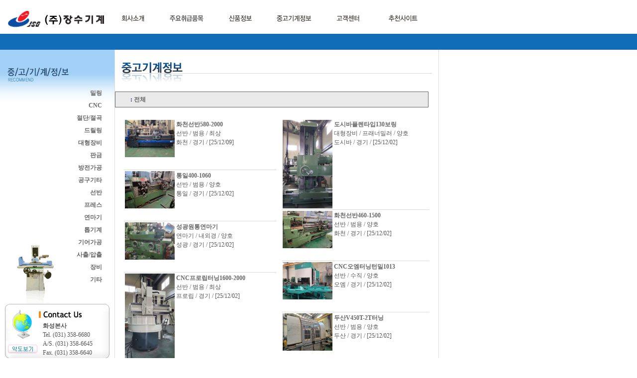

--- FILE ---
content_type: text/html; charset=UTF-8
request_url: https://www.jangsoomc.com/sub04.html
body_size: 29000
content:
<title>중국 공작기계 취급 전문 - (주)장수기계</title> 
<!DOCTYPE HTML PUBLIC '-//W3C//DTD HTML 4.01 Transitional//EN'
'http://www.w3.org/TR/html4/loose.dtd'>
<html>
<head>

<title>장수기계 - 중국 공작기계 취급 전문</title>
<meta http-equiv='Content-Type' content='text/html; charset=utf-8'>

<meta name='author' content='디플로이드'>
<meta name='description' content='중국 공작기계 취급 전문, 중고기계 매매, 연삭기 제조'>
<meta name='keywords' content='중국 공작기계, 중고기계 매매, 연삭기, 장수기계'>
<meta name='classification' content='기계매매, 공작기계, 중고기계, 산업, 제조'>

<meta property='og:type' content='website'>
<meta property='og:title' content='장수기계 - 중국 공작기계 취급 전문'>
<meta property='og:description' content='중국 공작기계 취급 전문, 중고기계 매매, 연삭기 제조'>
<meta property='og:image' content='http://www.jangsoomc.com/img/js_logoSquare.png'>
<meta property='og:url' content='http://www.jangsoomc.com'>

<link type='text/css' rel='stylesheet' href='/css/base.css'>
<link type='text/css' rel='stylesheet' href='/css/sub.css'>
<script type='text/javascript' src='/js/rollover.js'></script>
<script type='text/javascript' src='/js/display.js'></script>
<script language='JavaScript' type='text/JavaScript' src='/js/login.js'></script>
<script language='JavaScript' type='text/JavaScript' src='/js/myhome.js'></script>
</head>
<body onLoad="MM_preloadImages('/img/top_menu1_sm1_on.gif','/img/top_menu1_sm2_on.gif','/img/top_menu1_sm3_on.gif','/img/top_menu1_sm4_on.gif','/img/top_menu2_sm1_on.gif','/img/top_menu2_sm2_on.gif','/img/top_menu2_sm3_on.gif','/img/top_menu2_sm4_on.gif','/img/top_menu5_sm1_on.gif','/img/top_menu5_sm2_on.gif','/img/top_menu5_sm3_on.gif','/img/top_menu5_sm4_on.gif')">
<table width='100%' border='0' cellspacing='0' cellpadding='0'>
  <tr>
    <td class='top_bg'>
	<!-- top -->
	<table width='1000' border='0' cellspacing='0' cellpadding='0'>
      <tr>
        <td width='220' height='68' valign='top'>
		<table width='100%' border='0' cellspacing='0' cellpadding='0'>
          <tr>
            <td colspan='2' height='21'></td>
          </tr>
          <tr>
            <td width='14'></td>
            <td valign='top'><a href='/index.html'><img src='/img/logo_top.gif' border='0'></a></td>
          </tr>
        </table>
		</td>
        <td width='651' valign='bottom'>
		  <table width='651' border='0' cellspacing='0' cellpadding='0'>
          <tr>
            <td></td>
            <td>
            	<a onMouseOver='a()' href='#'><img src='/img/top_menu1.gif' width='95' height='54' border='0' id='m01'></a>
            	<a href='/sub01a_01.html' onMouseOver='a()'><img src='/img/top_menu1_on.gif' width='95' height='54' border='0' id='m01_on' style='display:none;'></a>
            </td>
            <td>
            	<a onMouseOver='b()' href='#'><img src='/img/top_menu2.gif' width='95' height='54' border='0' id='m02'></a>
            	<a href='/sub02a.html' onMouseOver='b()'><img src='/img/top_menu2_on.gif' width='95' height='54' border='0' id='m02_on' style='display:none;'></a>
            </td>
            <td>
            	<a  onMouseOver='c()'><img src='/img/top_menu3.gif' width='95' height='54' border='0' id='m03'></a>
            	<a href='/sub03.html' onMouseOver='c()'><img src='/img/top_menu3_on.gif' width='95' height='54' border='0' id='m03_on' style='display:none;'></a>
            </td>           
            <td>
            	<a  onMouseOver='d()'><img src='/img/top_menu4.gif' width='95' height='54' border='0'  id='m04'></a>
            	<a href='/sub04.html' onMouseOver='d()'><img src='/img/top_menu4_on.gif' width='95' height='54' border='0'  id='m04_on' style='display:none;'></a>
            </td>
            <td>
            	<a onMouseOver='e()'><img src='/img/top_menu5.gif' width='95' height='54' border='0'  id='m05'></a>
            	<a href='/sub05a.html' onMouseOver='e()'><img src='/img/top_menu5_on.gif' width='95' height='54' border='0'  id='m05_on' style='display:none;'></a>
            </td>
            <td>
            	<a onMouseOver='f()'><img src='/img/top_menu6.gif' width='95' height='54' border='0'  id='m06'></a>
            	<a href='/sub06a.html' onMouseOver='f()'><img src='/img/top_menu6_on.gif' width='95' height='54' border='0'  id='m06_on' style='display:none;'></a>
            </td>
          </tr>
        </table>
		</td>
		<td width='129'></td>
      </tr>
      <tr>
        <td colspan='3' height='32' style='background-color:#126db8'>
		<table width='100%' border='0' cellspacing='0' cellpadding='0' style='display:none;' id='sm01'>
          <tr>
            <td width='230'></td>
            <td><a href='/sub01a_01.html' onMouseOut='MM_swapImgRestore()' onMouseOver="MM_swapImage('Image8','','/img/top_menu1_sm1_on.gif',1)">
			  <img src='/img/top_menu1_sm1.gif' name='Image8' width='64' height='32' border='0'></a></td>
            <td><a href='/sub01b.html' onMouseOut='MM_swapImgRestore()' onMouseOver="MM_swapImage('Image9','','/img/top_menu1_sm2_on.gif',1)">
			  <img src='/img/top_menu1_sm2.gif' name='Image9' width='64' height='32' border='0'></a></td>
            <td><a href='/sub01c.html' onMouseOut='MM_swapImgRestore()' onMouseOver="MM_swapImage('Image10','','/img/top_menu1_sm3_on.gif',1)">
			  <img src='/img/top_menu1_sm3.gif' name='Image10' width='96' height='32' border='0'></a></td>
            <td><a href='/sub01d.html' onMouseOut='MM_swapImgRestore()' onMouseOver="MM_swapImage('Image11','','/img/top_menu1_sm4_on.gif',1)">
			  <img src='/img/top_menu1_sm4.gif' name='Image11' width='75' height='32' border='0'></a></td>
            <td width='395'></td>
          </tr>
        </table>
		<table width='100%' border='0' cellspacing='0' cellpadding='0' style='display:none;' id='sm02'>
          <tr>
            <td width='330'></td>
            <td><a href='/sub02a.html' onMouseOut='MM_swapImgRestore()' onMouseOver="MM_swapImage('Image12','','/img/top_menu2_sm1_on.gif',1)">
			  <img src='/img/top_menu2_sm1.gif' name='Image12' width='85' height='32' border='0'></a></td>
            <td><a href='/sub02b.html' onMouseOut='MM_swapImgRestore()' onMouseOver="MM_swapImage('Image13','','/img/top_menu2_sm2_on.gif',1)">
			  <img src='/img/top_menu2_sm2.gif' name='Image13' width='64' height='32' border='0'></a></td>
            <td><a href='/sub02c_01.html' onMouseOut='MM_swapImgRestore()' onMouseOver="MM_swapImage('Image14','','/img/top_menu2_sm3_on.gif',1)">
			  <img src='/img/top_menu2_sm3.gif' name='Image14' width='90' height='32' border='0'></a></td>
            <td><a href='/sub02d_01.html' onMouseOut='MM_swapImgRestore()' onMouseOver="MM_swapImage('Image15','','/img/top_menu2_sm4_on.gif',1)">
			  <img src='/img/top_menu2_sm4.gif' name='Image15' width='70' height='32' border='0'></a></td>
			<td><a href='/sub02e.html' onMouseOut='MM_swapImgRestore()' onMouseOver="MM_swapImage('Image16','','/img/top_menu2_sm5_on.gif',1)">
			  <img src='/img/top_menu2_sm5.gif' name='Image16' width='93' height='32' border='0'></a></td>
			  <td><a href='/sub02f.html' onMouseOut='MM_swapImgRestore()' onMouseOver="MM_swapImage('Image17','','/img/top_menu2_sm6_on.gif',1)">
			  <img src='/img/top_menu2_sm6.gif' name='Image17' width='58' height='32' border='0'></a></td>
            <td width='136'></td>
          </tr>
        </table>
		<table width='100%' border='0' cellspacing='0' cellpadding='0' style='display:none;' id='sm05'>
          <tr>
            <td width='542'></td>
            <td><a href='/sub05a.html' onMouseOut='MM_swapImgRestore()' onMouseOver="MM_swapImage('Image18','','/img/top_menu5_sm1_on.gif',1)">
			  <img src='/img/top_menu5_sm1.gif' name='Image18' width='75' height='32' border='0'></a></td>
            <td><a href='/sub05b.html' onMouseOut='MM_swapImgRestore()' onMouseOver="MM_swapImage('Image19','','/img/top_menu5_sm2_on.gif',1)">
			  <img src='/img/top_menu5_sm2.gif' name='Image19' width='83' height='32' border='0'></a></td>
            <td><a href='/sub05c.html' onMouseOut='MM_swapImgRestore()' onMouseOver="MM_swapImage('Image20','','/img/top_menu5_sm3_on.gif',1)">
			  <img src='/img/top_menu5_sm3.gif' name='Image20' width='75' height='32' border='0'></a></td>
            <td><a href='/sub05d.html' onMouseOut='MM_swapImgRestore()' onMouseOver="MM_swapImage('Image21','','/img/top_menu5_sm4_on.gif',1)">
			  <img src='/img/top_menu5_sm4.gif' name='Image21' width='72' height='32' border='0'></a></td>
            <td width='153'></td>
          </tr>
        </table>
		</td>
      </tr>
    </table>
	</td>
  </tr>
  <tr>
    <td>
	<!-- center -->
	<table width='1000' border='0' cellspacing='0' cellpadding='0'>
      <tr>
	    <td align='center' valign='top' style="background-image:url(/img/leftmenu_topbg.gif); background-repeat:repeat-x;">
		<table width='210' border='0' cellspacing='0' cellpadding='0'>
 <tr>
	<td height='30' colspan='2'></td>
  </tr>
  
  <tr>
  	<td colspan='2' align='left' valign='top'><img src='/img/sub04_left_titl.gif'></td>
  </tr>
  <tr>
	<td class='sub4_left_bg' width='145' height='32'><br><br><br><br><br><br><br><br></td>
	<td width='134' height='78' align='right' valign='top'>
	<table border='0' cellspacing='0' cellpadding='0'>
	  <tr><td class='sub_smenu'><a href='/sub04.html?mid=jangsoo&mn=seller&cg1=%EB%B0%80%EB%A7%81'>밀링</a></td></tr>
	  <tr><td class='sub_smenu'><a href='/sub04.html?mid=jangsoo&mn=seller&cg1=CNC'>CNC</a></td></tr>
	  <tr><td class='sub_smenu'><a href='/sub04.html?mid=jangsoo&mn=seller&cg1=%EC%A0%88%EB%8B%A8%2F%EC%A0%88%EA%B3%A1'>절단/절곡</a></td></tr>
	  <tr><td class='sub_smenu'><a href='/sub04.html?mid=jangsoo&mn=seller&cg1=%EB%93%9C%EB%A6%B4%EB%A7%81'>드릴링</a></td></tr>
	  <tr><td class='sub_smenu'><a href='/sub04.html?mid=jangsoo&mn=seller&cg1=%EB%8C%80%ED%98%95%EC%9E%A5%EB%B9%84'>대형장비</a></td></tr>
	  <tr><td class='sub_smenu'><a href='/sub04.html?mid=jangsoo&mn=seller&cg1=%ED%8C%90%EA%B8%88'>판금</a></td></tr>
	  <tr><td class='sub_smenu'><a href='/sub04.html?mid=jangsoo&mn=seller&cg1=%EB%B0%A9%EC%A0%84%EA%B0%80%EA%B3%B5'>방전가공</a></td></tr>
	  <tr><td class='sub_smenu'><a href='/sub04.html?mid=jangsoo&mn=seller&cg1=%EA%B3%B5%EA%B5%AC%EA%B8%B0%ED%83%80'>공구기타</a></td></tr>
	  <!-- <tr><td class='sub_smenu'><a href='/sub04.html?mid=jangsoo&mn=seller&cg1=%EA%B4%80%EB%A0%A8%EC%84%9C%EB%B9%84%EC%8A%A4'>관련서비스</a></td></tr> -->
	  <tr><td class='sub_smenu'><a href='/sub04.html?mid=jangsoo&mn=seller&cg1=%EC%84%A0%EB%B0%98'>선반</a></td></tr>
	  <tr><td class='sub_smenu'><a href='/sub04.html?mid=jangsoo&mn=seller&cg1=%ED%94%84%EB%A0%88%EC%8A%A4'>프레스</a></td></tr>
	  <tr><td class='sub_smenu'><a href='/sub04.html?mid=jangsoo&mn=seller&cg1=%EC%97%B0%EB%A7%88%EA%B8%B0'>연마기</a></td></tr>
	  <tr><td class='sub_smenu'><a href='/sub04.html?mid=jangsoo&mn=seller&cg1=%ED%86%B1%EA%B8%B0%EA%B3%84'>톱기계</a></td></tr>
	  <tr><td class='sub_smenu'><a href='/sub04.html?mid=jangsoo&mn=seller&cg1=%EA%B8%B0%EC%96%B4%EA%B0%80%EA%B3%B5'>기어가공</a></td></tr>
	  <!-- <tr><td class='sub_smenu'><a href='/sub04.html?mid=jangsoo&mn=seller&cg1=NCT'>NCT</a></td></tr> -->
	  <tr><td class='sub_smenu'><a href='/sub04.html?mid=jangsoo&mn=seller&cg1=%EC%82%AC%EC%B6%9C%2F%EC%95%95%EC%B6%9C'>사출/압출</a></td></tr>
	  <tr><td class='sub_smenu'><a href='/sub04.html?mid=jangsoo&mn=seller&cg1=%EC%9E%A5%EB%B9%84'>장비</a></td></tr>
	  <tr><td class='sub_smenu'><a href='/sub04.html?mid=jangsoo&mn=seller&cg1=%EA%B8%B0%ED%83%80'>기타</a></td></tr>
	</table>
	<br><br></td>
  </tr>

  <tr>
	<td align='center' colspan='2'>
	  <table width='210' border='0' cellspacing='0' cellpadding='0'>
		<tr>
		  <td height='32' colspan='2'><img src='/img/tel_bg1.gif' width='210' height='32'></td>
		</tr>
		<tr>
		  <td width='76' height='78'><a href='/sub01c.html'><img src='/img/tel_bg2.gif' width='76' height='78' border='0'></a></td>
		  <td width='134' height='78' background='/img/tel_bg3.gif'>
		  <b>화성본사</b><br>
		  Tel. (031) 358-6680<br>
		  A/S. (031) 358-6645<br>
		  Fax. (031) 358-6640</td>
		</tr>                
	  </table>
  </td>
  </tr>
  <tr>
	<td height='10' colspan='2'></td>
  </tr>
  <tr>
	<td colspan='2'>
	<!-- 검색 -->
	<table width='210' border='0' cellspacing='0' cellpadding='0'  background='/img/left_search_bg.gif'>
	<form name='sForm' method='post' action='/sub04_search.html' OnSubmit='return search_check();'>
	<input type='hidden' name='s_title' value='all'>
	<tr>
	  <td width='95' height='29'></td>
	  <td width='115'>
		<input name='s_con' type='text' maxlength='20' style='border:1px #a1a1a1 solid;' size='8'>
		&nbsp;<input type='image' src='/img/left_search_bu.gif' border='0' style='border:0;' align='absmiddle'>
	  </td>
	</tr>
	</form>
  </table>
  <!-- 검색끝 -->
  	</td>
  </tr>
  <tr>
	<td height='10' colspan='2'></td>
  </tr>
</table>
		</td>
		<td width='1' bgcolor='#dcdcdc' rowspan='2'></td>
        <td width='650' valign='top' rowspan='2'>
			<table width="100%" border="0" cellspacing="0" cellpadding="0">
              <tr>
                <td height="84" align="center" valign="bottom">
				<table width="96%" border="0" cellspacing="0" cellpadding="0" background="/img/sub_titline.gif">
                  <tr>
                    <td width="39%" height="73" rowspan="2" align="left"><img src="/img/subtit_04.gif"></td>
                    <td width="59%" height="30" align="right"></td>
                    <td width="2%"></td>
                  </tr>
                  <tr>
                    <td height="43" colspan="2"></td>
                  </tr>
                </table>
				</td>
              </tr>
              <tr>
                <td><table width="97%" border="0" align="center" cellpadding="3" cellspacing="1" bgcolor="#666666">
                  <tr>
                    <td bgcolor="#eaeaea"><table width="100%" border="0">
                      <tr>
                        <td width="20">&nbsp;</td>
                        <td><b><font color="#000066"> : <a href='/sub04.html?cg1=&cg2='>전체</a></font></b></td>
                        </tr>
                    </table></td>
                    </tr>
                </table></td>
              </tr>
              <tr>
                <td height="300" valign="top" class="sub_content">
<!-- s: content -->

			  <table width="100%"  border="0" cellpadding="0" cellspacing="0">
                <tr>
                  <td height="5"></td>
                </tr>
                <tr>
                  <td height="6"><table width="100%"  border="0">
                      <tr valign="top">
                        <td><table width="100%"  border="0" cellpadding="0" cellspacing="0">
                            <tr>
                              <td><table width="100%"  border="0" cellpadding="1" cellspacing="1">
                                  <tr>
                                    <td width="100" height="100" align='center' valign='top'><a href='/sub04_view.html?cg1=%EC%84%A0%EB%B0%98&cg2=%EB%B2%94%EC%9A%A9&sno=29568&start=0' title='GID: 3522-0014'><img src='//www.mcbank.co.kr/files2/seller/500_202512091519150.938614' border='0' class='pic'></a></td>
                                    <td valign="top" class="contents"><b><a href='/sub04_view.html?cg1=%EC%84%A0%EB%B0%98&cg2=%EB%B2%94%EC%9A%A9&sno=29568&start=0' title='GID: 3522-0014'>화천선반580-2000</a></b><br>
                              선반  / 범용  / 최상<br>
                              화천  / 경기  / [25/12/09]</td>
                                  </tr>
                              </table></td>
                            </tr>
                            <tr>
                              <td height="1" bgcolor="#DADAD7"></td>
                            </tr>
                            <tr>
                              <td><table width="100%"  border="0" cellpadding="1" cellspacing="1">
                                  <tr>
                                    <td width="100" height="100" align='center' valign='top'><a href='/sub04_view.html?cg1=%EC%84%A0%EB%B0%98&cg2=%EB%B2%94%EC%9A%A9&sno=29558&start=0' title='GID: 3522-0005'><img src='//www.mcbank.co.kr/files2/seller/500_202512021808120.084606' border='0' class='pic'></a></td>
                                    <td valign="top" class="contents"><b><a href='/sub04_view.html?cg1=%EC%84%A0%EB%B0%98&cg2=%EB%B2%94%EC%9A%A9&sno=29558&start=0' title='GID: 3522-0005'>통일400-1060</a></b><br>
                              선반  / 범용  / 양호<br>
                              통일  / 경기  / [25/12/02]</td>
                                  </tr>
                              </table></td>
                            </tr>
                            <tr>
                              <td height="1" bgcolor="#DADAD7"></td>
                            </tr>
                            <tr>
                              <td><table width="100%"  border="0" cellpadding="1" cellspacing="1">
                                  <tr>
                                    <td width="100" height="100" align='center' valign='top'><a href='/sub04_view.html?cg1=%EC%97%B0%EB%A7%88%EA%B8%B0&cg2=%EB%82%B4%EC%99%B8%EA%B2%BD&sno=29440&start=0' title='GID: 3519-0023'><img src='//www.mcbank.co.kr/files2/seller/500_202509190955320.553256' border='0' class='pic'></a></td>
                                    <td valign="top" class="contents"><b><a href='/sub04_view.html?cg1=%EC%97%B0%EB%A7%88%EA%B8%B0&cg2=%EB%82%B4%EC%99%B8%EA%B2%BD&sno=29440&start=0' title='GID: 3519-0023'>성광원통연마기</a></b><br>
                              연마기  / 내외경  / 양호<br>
                              성광  / 경기  / [25/12/02]</td>
                                  </tr>
                              </table></td>
                            </tr>
                            <tr>
                              <td height="1" bgcolor="#DADAD7"></td>
                            </tr>
                            <tr>
                              <td><table width="100%"  border="0" cellpadding="1" cellspacing="1">
                                  <tr>
                                    <td width="100" height="100" align='center' valign='top'><a href='/sub04_view.html?cg1=%EC%84%A0%EB%B0%98&cg2=%EB%B2%94%EC%9A%A9&sno=13414&start=0' title='GID: 2221-0003'><img src='//www.mcbank.co.kr/files2/seller/500_202204070823320.113355' border='0' class='pic'></a></td>
                                    <td valign="top" class="contents"><b><a href='/sub04_view.html?cg1=%EC%84%A0%EB%B0%98&cg2=%EB%B2%94%EC%9A%A9&sno=13414&start=0' title='GID: 2221-0003'>CNC프로립터닝1600-2000</a></b><br>
                              선반  / 범용  / 최상<br>
                              프로립  / 경기  / [25/12/02]</td>
                                  </tr>
                              </table></td>
                            </tr>
                            <tr>
                              <td height="1" bgcolor="#DADAD7"></td>
                            </tr>
                            <tr>
                              <td><table width="100%"  border="0" cellpadding="1" cellspacing="1">
                                  <tr>
                                    <td width="100" height="100" align='center' valign='top'><a href='/sub04_view.html?cg1=%EB%8C%80%ED%98%95%EC%9E%A5%EB%B9%84&cg2=%ED%94%84%EB%9E%98%EB%84%88%EB%B0%80%EB%9F%AC&sno=22010&start=0' title='GID: 2719-0046'><img src='//www.mcbank.co.kr/files2/seller/500_201709251513170.757449' border='0' class='pic'></a></td>
                                    <td valign="top" class="contents"><b><a href='/sub04_view.html?cg1=%EB%8C%80%ED%98%95%EC%9E%A5%EB%B9%84&cg2=%ED%94%84%EB%9E%98%EB%84%88%EB%B0%80%EB%9F%AC&sno=22010&start=0' title='GID: 2719-0046'>마루후구오푼프레나1500-4000</a></b><br>
                              대형장비  / 프래너밀러  / 양호<br>
                              마루후구  / 경기  / [25/12/02]</td>
                                  </tr>
                              </table></td>
                            </tr>
                        </table></td>
                        <td>&nbsp;</td>
                        <td><table width="100%"  border="0" cellpadding="0" cellspacing="0">
                            <tr>
                              <td><table width="100%"  border="0" cellpadding="1" cellspacing="1">
                                  <tr>
                                    <td width="100" height="100" align='center' valign='top'><a href='/sub04_view.html?cg1=%EB%8C%80%ED%98%95%EC%9E%A5%EB%B9%84&cg2=%ED%94%84%EB%9E%98%EB%84%88%EB%B0%80%EB%9F%AC&sno=29559&start=0' title='GID: 3522-0006'><img src='//www.mcbank.co.kr/files2/seller/500_202512021840440.139558' border='0' class='pic'></a></td>
                                    <td valign="top" class="contents"><b><a href='/sub04_view.html?cg1=%EB%8C%80%ED%98%95%EC%9E%A5%EB%B9%84&cg2=%ED%94%84%EB%9E%98%EB%84%88%EB%B0%80%EB%9F%AC&sno=29559&start=0' title='GID: 3522-0006'>도시바플렌타입130보링</a></b><br>
                              대형장비  / 프래너밀러  / 양호<br>
                              도시바  / 경기  / [25/12/02]</td>
                                  </tr>
                              </table></td>
                            </tr>
                            <tr>
                              <td height="1" bgcolor="#DADAD7"></td>
                            </tr>
                            <tr>
                              <td><table width="100%"  border="0" cellpadding="1" cellspacing="1">
                                  <tr>
                                    <td width="100" height="100" align='center' valign='top'><a href='/sub04_view.html?cg1=%EC%84%A0%EB%B0%98&cg2=%EB%B2%94%EC%9A%A9&sno=29557&start=0' title='GID: 3522-0004'><img src='//www.mcbank.co.kr/files2/seller/500_202512021805050.336543' border='0' class='pic'></a></td>
                                    <td valign="top" class="contents"><b><a href='/sub04_view.html?cg1=%EC%84%A0%EB%B0%98&cg2=%EB%B2%94%EC%9A%A9&sno=29557&start=0' title='GID: 3522-0004'>화천선반460-1500</a></b><br>
                              선반  / 범용  / 양호<br>
                              화천  / 경기  / [25/12/02]</td>
                                  </tr>
                              </table></td>
                            </tr>
                            <tr>
                              <td height="1" bgcolor="#DADAD7"></td>
                            </tr>
                            <tr>
                              <td><table width="100%"  border="0" cellpadding="1" cellspacing="1">
                                  <tr>
                                    <td width="100" height="100" align='center' valign='top'><a href='/sub04_view.html?cg1=%EC%84%A0%EB%B0%98&cg2=%EC%88%98%EC%A7%81&sno=24325&start=0' title='GID: 2919-0058'><img src='//www.mcbank.co.kr/files2/seller/500_201909221353250.799067' border='0' class='pic'></a></td>
                                    <td valign="top" class="contents"><b><a href='/sub04_view.html?cg1=%EC%84%A0%EB%B0%98&cg2=%EC%88%98%EC%A7%81&sno=24325&start=0' title='GID: 2919-0058'>CNC오엠터닝턴밀1013</a></b><br>
                              선반  / 수직  / 양호<br>
                              오엠  / 경기  / [25/12/02]</td>
                                  </tr>
                              </table></td>
                            </tr>
                            <tr>
                              <td height="1" bgcolor="#DADAD7"></td>
                            </tr>
                            <tr>
                              <td><table width="100%"  border="0" cellpadding="1" cellspacing="1">
                                  <tr>
                                    <td width="100" height="100" align='center' valign='top'><a href='/sub04_view.html?cg1=%EC%84%A0%EB%B0%98&cg2=%EB%B2%94%EC%9A%A9&sno=29167&start=0' title='GID: 3513-0013'><img src='//www.mcbank.co.kr/files2/seller/500_202503101207070.586884' border='0' class='pic'></a></td>
                                    <td valign="top" class="contents"><b><a href='/sub04_view.html?cg1=%EC%84%A0%EB%B0%98&cg2=%EB%B2%94%EC%9A%A9&sno=29167&start=0' title='GID: 3513-0013'>두산V450T-2T터닝</a></b><br>
                              선반  / 범용  / 양호<br>
                              두산  / 경기  / [25/12/02]</td>
                                  </tr>
                              </table></td>
                            </tr>
                            <tr>
                              <td height="1" bgcolor="#DADAD7"></td>
                            </tr>
                            <tr>
                              <td><table width="100%"  border="0" cellpadding="1" cellspacing="1">
                                  <tr>
                                    <td width="100" height="100" align='center' valign='top'><a href='/sub04_view.html?cg1=%EC%9E%A5%EB%B9%84&cg2=%EC%82%B0%EC%97%85%EC%9A%A9%EB%A1%9C%EB%B4%87&sno=10128&start=0' title='GID: 2118-0072'><img src='//www.mcbank.co.kr/files2/seller/500_201108121603480.421424' border='0' class='pic'></a></td>
                                    <td valign="top" class="contents"><b><a href='/sub04_view.html?cg1=%EC%9E%A5%EB%B9%84&cg2=%EC%82%B0%EC%97%85%EC%9A%A9%EB%A1%9C%EB%B4%87&sno=10128&start=0' title='GID: 2118-0072'>호이스트</a></b><br>
                              장비  / 산업용로봇  / 최상<br>
                              반도  / 경기  / [25/12/02]</td>
                                  </tr>
                              </table></td>
                            </tr>
                        </table></td>
                      </tr>
                  </table></td>
                </tr>
                <tr>
                  <td height="1" bgcolor="#DADAD7"></td>
                </tr>
                <tr>
                  <td height="25" align="center"><a href='/sub04.html?cg1=&cg2='>처음 </a>◀<b>[1]</b><a href='/sub04.html?start=10&cg1=&cg2='>[2]</a><a href='/sub04.html?start=20&cg1=&cg2='>[3]</a><a href='/sub04.html?start=30&cg1=&cg2='>[4]</a><a href='/sub04.html?start=40&cg1=&cg2='>[5]</a><a href='/sub04.html?start=50&cg1=&cg2='>[6]</a><a href='/sub04.html?start=60&cg1=&cg2='>[7]</a><a href='/sub04.html?start=70&cg1=&cg2='>[8]</a><a href='/sub04.html?start=80&cg1=&cg2='>[9]</a>▶<a href='/sub04.html?start=83&cg1=&cg2='> 마지막</a></td>
                </tr>
                <tr>
                  <td height="25" align="center">&nbsp;</td>
                </tr>
				</table>

<!-- e: content -->
				</td>
              </tr>
            </table>

		</td>
        <td width='1' bgcolor='#dcdcdc' rowspan='2'></td>
        <td width='118' rowspan='2'><!-- 혹 배너넣을일있음...--></td>      </tr>
    </table>
	<table width='1000' border='0' cellspacing='0' cellpadding='0'>
	  <tr>
		<td height='10'></td>
	  </tr>
	</table>
	<!-- center end -->	
	</td>
  </tr>
    <tr>
    <td height='90' class='put_bg'>
	<!-- bottom -->
	<table width='1000' border='0' cellspacing='0' cellpadding='0'>
      <tr>
        <td width='220' height='90'>
		
		<table width='100%' height='90' border='0' cellspacing='0' cellpadding='0'>
          <tr>
            <td height='30' colspan='2'></td>
          </tr>
          <tr>
            <td width='13' height='60'></td>
            <td valign='top'><img src='/img/logo_put.gif' width='188' height='32'></td>
          </tr>
        </table>
		</td>
        <td>
		<table width='100%' border='0' cellspacing='0' cellpadding='0'>
          <tr>
            <td width='20' height='90'></td>
            <td>경기도 화성시 장안면 독정리 51-4 화성공작기계유통단지 14동 T 031-358-6680, F 031-358-6640<br>
            Copyrights (주)장수기계 All rights reserved.</td>
          </tr>
        </table>
		</td>
      </tr>
    </table>
	<!-- bottom end -->	
	</td>
  </tr></table>
  <!-- Google tag (gtag.js) 230321 YJW -->
  <script async src='https://www.googletagmanager.com/gtag/js?id=G-80P0L2RYRE'></script>
  <script>
	window.dataLayer = window.dataLayer || [];
	function gtag(){dataLayer.push(arguments);}
	gtag('js', new Date());
  
	gtag('config', 'G-80P0L2RYRE');
  </script>
</body>
</html>


--- FILE ---
content_type: text/css
request_url: https://www.jangsoomc.com/css/base.css
body_size: 720
content:
@charset "utf-8";
/* CSS Document */
body,table,td,div,layer,select,input,textarea{
    font-family:"맑은 고딕", "굴림",gulim,"돋움",Dotum;
	font-size:12px;
	color:#555555;
	line-height:18px;
	margin:0 0 0 0;
}

A:link {text-decoration:none; color:#666666;}
A:visited {text-decoration:none; color:#666666;}
A:hover {text-decoration:none; color:#a1a1a1;}
A:active{text-decoration:none;color:#a1a1a1;}

.top_bg{
    background-image:url(/img/top_menubg.gif);
}
.center_bg{
    background-image:url(/img/center_bg.gif);
	background-repeat:repeat-x;
}

.put_bg{
    background-image:url(/img/put_bg.gif);
}
input{border:1px #a1a1a1 solid}

.pic	{width:100px;}
.picView	{max-width:590px;}

--- FILE ---
content_type: text/css
request_url: https://www.jangsoomc.com/css/sub.css
body_size: 3642
content:
@charset "utf-8";
/* CSS Document */
.sub_smenu{
    font-weight:bold;
	text-align:right;
	height:25px;
	padding-right:15px;
}

.sub_left_img{
    padding-left:10px;
	vertical-align:bottom;
}
.sub1_left_bg {
	background-image: url(/img/sub01a_leftimg1.gif);
	background-repeat: no-repeat;
	background-position: left bottom;
}
.sub2_left_bg {
	background-image: url(/img/sub02a_leftimg1.gif);
	background-repeat: no-repeat;
	background-position: left bottom;
}
.sub3_left_bg {
	background-image: url(/img/sub03a_leftimg1.gif);
	background-repeat: no-repeat;
	background-position: left bottom;
}
.sub4_left_bg {
	background-image: url(/img/sub04a_leftimg1.gif);
	background-repeat: no-repeat;
	background-position: left bottom;
}
.sub5_left_bg {
	background-image: url(/img/sub05a_leftimg1.gif);
	background-repeat: no-repeat;
	background-position: left bottom;
}
.sub6_left_bg {
	background-image: url(/img/sub06a_leftimg1.gif);
	background-repeat: no-repeat;
	background-position: left bottom;
}
.sub_content{
    padding:15px 15px 15px 15px;
}

.sub_right_toplink{
    color:#126db8;
	font-family:"맑은 고딕", "돋움",dotum;
	font-size:12px;
	font-weight:bold;
	text-align:right;
	vertical-align:bottom;
}
.sub_right_toplink A:link {text-decoration:none; color:#126db8;}
.sub_right_toplink A:visited {text-decoration:none; color:#126db8;}
.sub_right_toplink A:hover {text-decoration:underline; color:#a1a1a1;}
.sub_right_toplink A:active{text-decoration:none;color:#a1a1a1;}

.sub_right_toplink2{
    color:#CC6600;
	font-family:"맑은 고딕", "돋움",dotum;
	font-size:12px;
	font-weight:bold;
	text-align:right;
	vertical-align:bottom;
}
.sub_right_toplink2 A:link {text-decoration:none; color:#CC6600;}
.sub_right_toplink2 A:visited {text-decoration:none; color:#CC6600;}
.sub_right_toplink2 A:hover {text-decoration:underline; color:#a1a1a1;}
.sub_right_toplink2 A:active{text-decoration:none;color:#a1a1a1;}

.01a_01{
    padding:4px 4px 4px 4px;
	text-align:right;
	vertical-align:top;
	font-family:"맑은 고딕", "돋움",dotum;
	font-size:12px;
	color:#555555;
}
.01a_02{
    padding:4px 4px 4px 4px;
	font-family:"맑은 고딕", "돋움",dotum;
	font-size:12px;
	color:#555555;
}
.01d_tit{
	font-family:"맑은 고딕", "돋움",dotum;
	font-size:12px;
	text-align:center;
	font-weight:bold;
	color:#126db8;
}
.01d_list{
    padding:6px 2px 6px 2px;
	font-family:"맑은 고딕", "돋움",dotum;
	font-size:12px;
	line-height:16px;
	color:#555555;
	text-align:center;
}
.01d_list A:link {text-decoration:none; color:#666666;}
.01d_list A:visited {text-decoration:none; color:#666666;}
.01d_list A:hover {text-decoration:none; color:#a1a1a1;}
.01d_list A:active{text-decoration:none;color:#a1a1a1;}

.02a_tit{
	font-family:"맑은 고딕", "돋움",dotum;
	font-size:12px;
	font-weight:bold;
	color:#126db8;
}
.02d_list1{
    font-family:"맑은 고딕", "돋움",dotum;
	font-size:12px;
	color:#555555;
	padding:4px 6px 3px 6px;
	line-height:16px;
	text-align:left;
}
.sub_2bnamebg1 {
	background-image: url(/img/2bnamebg1.gif);
	background-repeat: no-repeat;
	background-position: center top;
}
.sub_2bnamebg2 {
	background-image: url(/img/2bnamebg2.gif);
	background-repeat: no-repeat;
	background-position: center top;
}
.sub_2bnamebg3 {
	background-image: url(/img/2bnamebg3.gif);
	background-repeat: no-repeat;
	background-position: center top;
}
.sub_2bnamebg4 {
	background-image: url(/img/2bnamebg4.gif);
	background-repeat: no-repeat;
	background-position: center top;
}


--- FILE ---
content_type: application/javascript
request_url: https://www.jangsoomc.com/js/login.js
body_size: 348
content:
function check_login(){
	var loginForm = document.loginForm;
	if(loginForm.uid.value == ""){
  	alert("아이디를 입력하세요.");
    loginForm.uid.focus();
    return false;
  }
  if(loginForm.passwd.value == ""){
	 	alert("패스워드를 입력하세요.");
  	loginForm.passwd.focus();
    return false;
  }
	return true;
}


--- FILE ---
content_type: application/javascript
request_url: https://www.jangsoomc.com/js/display.js
body_size: 11365
content:

//top menu
function a() {
document.getElementById('sm01').style.display='block'
document.getElementById('sm02').style.display='none'
document.getElementById('sm05').style.display='none'
document.getElementById('m01').style.display='none'
document.getElementById('m01_on').style.display='block'
document.getElementById('m02').style.display='block'
document.getElementById('m02_on').style.display='none'
document.getElementById('m03').style.display='block'
document.getElementById('m03_on').style.display='none'
document.getElementById('m04').style.display='block'
document.getElementById('m04_on').style.display='none'
document.getElementById('m05').style.display='block'
document.getElementById('m05_on').style.display='none'
document.getElementById('m06').style.display='block'
document.getElementById('m06_on').style.display='none'
}

function b() {
document.getElementById('sm01').style.display='none'
document.getElementById('sm02').style.display='block'
document.getElementById('sm05').style.display='none'
document.getElementById('m01').style.display='block'
document.getElementById('m01_on').style.display='none'
document.getElementById('m02').style.display='none'
document.getElementById('m02_on').style.display='block'
document.getElementById('m03').style.display='block'
document.getElementById('m03_on').style.display='none'
document.getElementById('m04').style.display='block'
document.getElementById('m04_on').style.display='none'
document.getElementById('m05').style.display='block'
document.getElementById('m05_on').style.display='none'
document.getElementById('m06').style.display='block'
document.getElementById('m06_on').style.display='none'
}

function c() {
document.getElementById('sm01').style.display='none'
document.getElementById('sm02').style.display='none'
document.getElementById('sm05').style.display='none'
document.getElementById('m01').style.display='block'
document.getElementById('m01_on').style.display='none'
document.getElementById('m02').style.display='block'
document.getElementById('m02_on').style.display='none'
document.getElementById('m03').style.display='none'
document.getElementById('m03_on').style.display='block'
document.getElementById('m04').style.display='block'
document.getElementById('m04_on').style.display='none'
document.getElementById('m05').style.display='block'
document.getElementById('m05_on').style.display='none'
document.getElementById('m06').style.display='block'
document.getElementById('m06_on').style.display='none'
}

function d() {
document.getElementById('sm01').style.display='none'
document.getElementById('sm02').style.display='none'
document.getElementById('sm05').style.display='none'
document.getElementById('m01').style.display='block'
document.getElementById('m01_on').style.display='none'
document.getElementById('m02').style.display='block'
document.getElementById('m02_on').style.display='none'
document.getElementById('m03').style.display='block'
document.getElementById('m03_on').style.display='none'
document.getElementById('m04').style.display='none'
document.getElementById('m04_on').style.display='block'
document.getElementById('m05').style.display='block'
document.getElementById('m05_on').style.display='none'
document.getElementById('m06').style.display='block'
document.getElementById('m06_on').style.display='none'
}

function e() {
document.getElementById('sm01').style.display='none'
document.getElementById('sm02').style.display='none'
document.getElementById('sm05').style.display='block'
document.getElementById('m01').style.display='block'
document.getElementById('m01_on').style.display='none'
document.getElementById('m02').style.display='block'
document.getElementById('m02_on').style.display='none'
document.getElementById('m03').style.display='block'
document.getElementById('m03_on').style.display='none'
document.getElementById('m04').style.display='block'
document.getElementById('m04_on').style.display='none'
document.getElementById('m05').style.display='none'
document.getElementById('m05_on').style.display='block'
document.getElementById('m06').style.display='block'
document.getElementById('m06_on').style.display='none'
}

function f() {
document.getElementById('sm01').style.display='none'
document.getElementById('sm02').style.display='none'
document.getElementById('sm05').style.display='none'
document.getElementById('m01').style.display='block'
document.getElementById('m01_on').style.display='none'
document.getElementById('m02').style.display='block'
document.getElementById('m02_on').style.display='none'
document.getElementById('m03').style.display='block'
document.getElementById('m03_on').style.display='none'
document.getElementById('m04').style.display='block'
document.getElementById('m04_on').style.display='none'
document.getElementById('m05').style.display='block'
document.getElementById('m05_on').style.display='none'
document.getElementById('m06').style.display='none'
document.getElementById('m06_on').style.display='block'
}




//center
function pro01() {
document.getElementById('text01').style.display='block'
document.getElementById('text02').style.display='none'
document.getElementById('text03').style.display='none'
document.getElementById('text04').style.display='none'
document.getElementById('text05').style.display='none'
document.getElementById('text06').style.display='none'
document.getElementById('img01').style.display='none'
document.getElementById('img01_on').style.display='block'
document.getElementById('img02').style.display='block'
document.getElementById('img02_on').style.display='none'
document.getElementById('img03').style.display='block'
document.getElementById('img03_on').style.display='none'
document.getElementById('img04').style.display='block'
document.getElementById('img04_on').style.display='none'
document.getElementById('img05').style.display='block'
document.getElementById('img05_on').style.display='none'
document.getElementById('img06').style.display='block'
document.getElementById('img06_on').style.display='none'
}

function pro02() {
document.getElementById('text01').style.display='none'
document.getElementById('text02').style.display='block'
document.getElementById('text03').style.display='none'
document.getElementById('text04').style.display='none'
document.getElementById('text05').style.display='none'
document.getElementById('text06').style.display='none'
document.getElementById('img01').style.display='block'
document.getElementById('img01_on').style.display='none'
document.getElementById('img02').style.display='none'
document.getElementById('img02_on').style.display='block'
document.getElementById('img03').style.display='block'
document.getElementById('img03_on').style.display='none'
document.getElementById('img04').style.display='block'
document.getElementById('img04_on').style.display='none'
document.getElementById('img05').style.display='block'
document.getElementById('img05_on').style.display='none'
document.getElementById('img06').style.display='block'
document.getElementById('img06_on').style.display='none'
}

function pro03() {
document.getElementById('text01').style.display='none'
document.getElementById('text02').style.display='none'
document.getElementById('text03').style.display='block'
document.getElementById('text04').style.display='none'
document.getElementById('text05').style.display='none'
document.getElementById('text06').style.display='none'
document.getElementById('img01').style.display='block'
document.getElementById('img01_on').style.display='none'
document.getElementById('img02').style.display='block'
document.getElementById('img02_on').style.display='none'
document.getElementById('img03').style.display='none'
document.getElementById('img03_on').style.display='block'
document.getElementById('img04').style.display='block'
document.getElementById('img04_on').style.display='none'
document.getElementById('img05').style.display='block'
document.getElementById('img05_on').style.display='none'
document.getElementById('img06').style.display='block'
document.getElementById('img06_on').style.display='none'
}

function pro04() {
document.getElementById('text01').style.display='none'
document.getElementById('text02').style.display='none'
document.getElementById('text03').style.display='none'
document.getElementById('text04').style.display='block'
document.getElementById('text05').style.display='none'
document.getElementById('text06').style.display='none'
document.getElementById('img01').style.display='block'
document.getElementById('img01_on').style.display='none'
document.getElementById('img02').style.display='block'
document.getElementById('img02_on').style.display='none'
document.getElementById('img03').style.display='block'
document.getElementById('img03_on').style.display='none'
document.getElementById('img04').style.display='none'
document.getElementById('img04_on').style.display='block'
document.getElementById('img05').style.display='block'
document.getElementById('img05_on').style.display='none'
document.getElementById('img06').style.display='block'
document.getElementById('img06_on').style.display='none'
}

function pro05() {
document.getElementById('text01').style.display='none'
document.getElementById('text02').style.display='none'
document.getElementById('text03').style.display='none'
document.getElementById('text04').style.display='none'
document.getElementById('text05').style.display='block'
document.getElementById('text06').style.display='none'
document.getElementById('img01').style.display='block'
document.getElementById('img01_on').style.display='none'
document.getElementById('img02').style.display='block'
document.getElementById('img02_on').style.display='none'
document.getElementById('img03').style.display='block'
document.getElementById('img03_on').style.display='none'
document.getElementById('img04').style.display='block'
document.getElementById('img04_on').style.display='none'
document.getElementById('img05').style.display='none'
document.getElementById('img05_on').style.display='block'
document.getElementById('img06').style.display='block'
document.getElementById('img06_on').style.display='none'
}

function pro06() {
document.getElementById('text01').style.display='none'
document.getElementById('text02').style.display='none'
document.getElementById('text03').style.display='none'
document.getElementById('text04').style.display='none'
document.getElementById('text05').style.display='none'
document.getElementById('text06').style.display='block'
document.getElementById('img01').style.display='none'
document.getElementById('img01_on').style.display='block'
document.getElementById('img02').style.display='block'
document.getElementById('img02_on').style.display='none'
document.getElementById('img03').style.display='block'
document.getElementById('img03_on').style.display='none'
document.getElementById('img04').style.display='block'
document.getElementById('img04_on').style.display='none'
document.getElementById('img05').style.display='block'
document.getElementById('img05_on').style.display='none'
document.getElementById('img06').style.display='none'
document.getElementById('img06_on').style.display='block'
}


--- FILE ---
content_type: application/javascript
request_url: https://www.jangsoomc.com/js/myhome.js
body_size: 7890
content:
//숫자만 입력 ---  onkeyup="onlyNumber(this);"
function onlyNumber (el) {
	el.value = el.value.replace(/\D/g,'');
}

/* 공백체크 */
function checkSpace( str )
{
     if(str.search(/\s/) != -1){
     	return 1;
     }
     else {
         return "";
     }
}

function byteLength(val)
{ 
  var len = 0; 
  var i; 
  for (i = 0; i < val.length; i++) { 
    if ((val.charCodeAt(i) > 255) || (val.charCodeAt(i) < 0)) 
      len += 2; 
    else 
      len ++; 
    } 
    return len;
}

/* 한글 체크 */
function isHangul(s) 
{
     var len;
     
     len = s.length;

     for (var i = 0; i < len; i++)  {
         if (s.charCodeAt(i) != 32 && (s.charCodeAt(i) < 44032 || s.charCodeAt(i) > 55203))
             return 0;
     }
     return 1;
}

// 관련사이트를 새창으로 열어주는 함수
function moveUrl(url){
	if(url != ""){
		linkWin1 = window.open(url, "linkWin1", "location=yes,menubar=yes,resizable=yes,scrollbars=yes,status=yes");
	}
}

// 검색값 체크
function search_check(){
	var frm = document.sForm;
	
	if(frm.s_con.value == ""){
		alert("검색할 내용을 입력해 주세요.");
		frm.s_con.focus();
		return false;
	}
	
	return true;
}

// 검색값 체크2
function search_check2(){
	var frm = document.sForm2;
	
	if(frm.s_con.value == ""){
		alert("검색할 내용을 입력해 주세요.");
		frm.s_con.focus();
		return false;
	}
	
	return true;
}

function ViewImg(filepath,wid,hei){
	wid = parseInt(wid) + 18;
	hei = parseInt(hei) + 4;
	win1 = window.open("//www.mcbank.co.kr/include/imgView.php?pic="+filepath, "ImageWins", "width="+wid+", height="+hei+", location=no,menubar=no,resizable=yes,scrollbars=yes,status=no");
}

function ViewImg_new(filepath,wid,hei,dir){
	wid = parseInt(wid) + 18;
	hei = parseInt(hei) + 4;
	win1 = window.open("//www.mcbank.co.kr/include/imgView_new.php?pic="+filepath+"&dir="+dir, "ImageWins", "width="+wid+", height="+hei+", location=no,menubar=no,resizable=yes,scrollbars=yes,status=no");
}

function ViewImg_nproduct(filepath,wid,hei){
	win1 = window.open("//www.mcbank.co.kr/ediary/new/imgView.php?pic="+filepath, "ImageWins", "width="+wid+", height="+hei+", location=no,menubar=no,resizable=yes,scrollbars=yes,status=no");
}

function estimate_check(){
	var frm = document.form1;
	
	if(frm.title.value == ""){
		alert("견적요청제품을 입력해 주세요.");
		frm.title.focus();
		return false;
	}
	if(frm.writer.value == ""){
		alert("작성자를 입력해 주세요.");
		frm.writer.focus();
		return false;
	}
	if(frm.tel.value == ""){
		alert("연락처를 입력해 주세요.");
		frm.tel.focus();
		return false;
	}
	if(frm.memo.value == ""){
		alert("내용을 입력해 주세요.");
		frm.memo.focus();
		return false;
	}
	
	if(confirm("견적문의를 등록하시겠습니까?")){
		return true;
	}else{
		return false;
	}
}

function estimate_check2(){
	var frm = document.form1;
	
	if(frm.title.value == ""){
		alert("매입의뢰제품을 입력해 주세요.");
		frm.title.focus();
		return false;
	}
	if(frm.writer.value == ""){
		alert("작성자를 입력해 주세요.");
		frm.writer.focus();
		return false;
	}
	if(frm.tel.value == ""){
		alert("연락처를 입력해 주세요.");
		frm.tel.focus();
		return false;
	}
	if(frm.memo.value == ""){
		alert("내용을 입력해 주세요.");
		frm.memo.focus();
		return false;
	}
	
	if(confirm("매입의뢰를 등록하시겠습니까?")){
		return true;
	}else{
		return false;
	}
}

function qna_write_check(){
	var frm = document.form1;
	
	if(frm.title.value==""){
		alert("제목을 입력해 주세요.");
		frm.title.focus();
		return false;
	}
	if(frm.uname.value==""){
		alert("작성자를 입력해 주세요.");
		frm.uname.focus();
		return false;
	}
	
	if(frm.tel.value == ""){
		alert("연락처를 입력해 주세요.");
		frm.tel.focus();
		return false;
	}

    var isTel = /^[-/0-9]{8,13}$/;
    if( !isTel.test(form1.tel.value) ) {
    	alert("연락처는 구분자(- 와 /)와 숫자를 포함해 8~13자리로 입력해주십시오.");
		frm.tel.focus();
		return false;
    }
	
  	//이메일체크
  	var email = form1.email.value;
  
  	if(email == ""){
  		alert("이메일 주소를 입력하세요.");
    	form1.email.focus();
    	return false;
  	}

	var retVal = checkSpace( email );
	  
	if( retVal != "") {
		alert("이메일 주소를 빈공간 없이 넣으세요.");
		form1.email.focus();
	    return false;
	}
	          
	//checkFormat
	var isEmail = /[-!#$%&'*+\/^_~{}|0-9a-zA-Z]+(\.[-!#$%&'*+\/^_~{}|0-9a-zA-Z]+)*@[-!#$%&'*+\/^_~{}|0-9a-zA-Z]+(\.[-!#$%&'*+\/^_~{}|0-9a-zA-Z]+)*/;
	if( !isEmail.test(email) ) {
		alert("이메일 형식이 잘못 되었습니다.");
	    form1.email.focus();
	    return false;
	}
	  
	if( form1.email.value.length > 60 ) {
	  	alert("이메일 주소는 60자까지 유효합니다.");
	    form1.email.focus();
	    return false;
	}
		
	//패스워드체크     
	var retVal = checkSpace( form1.passwd.value );
	  
	if( retVal != "") {
		alert("비밀번호는 빈공간 없이 연속된 영문 소문자와 숫자만 사용할 수 있습니다.");
	    form1.passwd.focus();
	    return false;
	}
		
	var isPW = /^[a-z0-9]{4,8}$/;
	  
	if( !isPW.test(form1.passwd.value) ) {
	  	alert("비밀번호는 4~8자의 영문 소문자와 숫자만 사용할 수 있습니다."); 
	    form1.passwd.focus();
	    return false; 
	}

	if(frm.content.value==""){
		alert("내용을 입력해 주세요.");
		frm.content.focus();
		return false;
	}

	if(confirm("등록하시겠습니까?")){
		return true;
	}else{
		return false;
	}
}

function identify(mid,pg,mode,sno,s_title,s_con,start){
	location.href="/sub05b_password.html?mid="+mid+"&pg="+pg+"&mode="+mode+"&sno="+sno+"&s_title="+s_title+"&s_con="+s_con+"&start="+start;
}


function qna_passwd_check(mode){
  var frm = document.form1;
	
  //패스워드체크     
  var retVal = checkSpace( form1.passwd.value );
  
  if( retVal != "") {
  	alert("비밀번호는 빈공간 없이 연속된 영문 소문자와 숫자만 사용할 수 있습니다.");
    form1.passwd.focus();
    return false;
  }
	
  var isPW = /^[a-z0-9]{4,8}$/;
  
  if( !isPW.test(form1.passwd.value) ) {
  	alert("비밀번호는 4~8자의 영문 소문자와 숫자만 사용할 수 있습니다."); 
    form1.passwd.focus();
    return false; 
  }
  
  	if(mode == "delete"){
		if(confirm("삭제하시겠습니까?")){
			return true;
		}else{
			return false;
		}
	}else{
  		return true;
	}
}

function vote_check(){
	var frm = document.voteForm;
	var chk_ans = 0;
  	
  	for(i = 0; i < frm.length; i++){
		if (frm[i].type == 'radio')
  		{
	   		if (frm[i].name == "answer")
	   		{
	    		if(frm[i].checked == true)
	    		{
	     			chk_ans = chk_ans + 1;
	     		}
	     	}
	    }
	}
	  
	if(chk_ans < 1){
		alert('설문에 대한 답변을 체크해 주세요.');
		return false;
	}else{
		return true;
	}
}

function voted(){
	alert('이미 설문에 참여하셨습니다.');
}

function order_rec(sel,para)
{
	location.replace("/sub03.html?ord="+sel+para);
}

function order_rec2(sel)
{
	location.replace("/sub03.html?cno="+sel);
}

/* 구글 Analytics */
  (function(i,s,o,g,r,a,m){i['GoogleAnalyticsObject']=r;i[r]=i[r]||function(){
  (i[r].q=i[r].q||[]).push(arguments)},i[r].l=1*new Date();a=s.createElement(o),
  m=s.getElementsByTagName(o)[0];a.async=1;a.src=g;m.parentNode.insertBefore(a,m)
  })(window,document,'script','https://www.google-analytics.com/analytics.js','ga');

  ga('create', 'UA-25030698-11', 'auto');
  ga('send', 'pageview');
/* 구글 Analytics */
